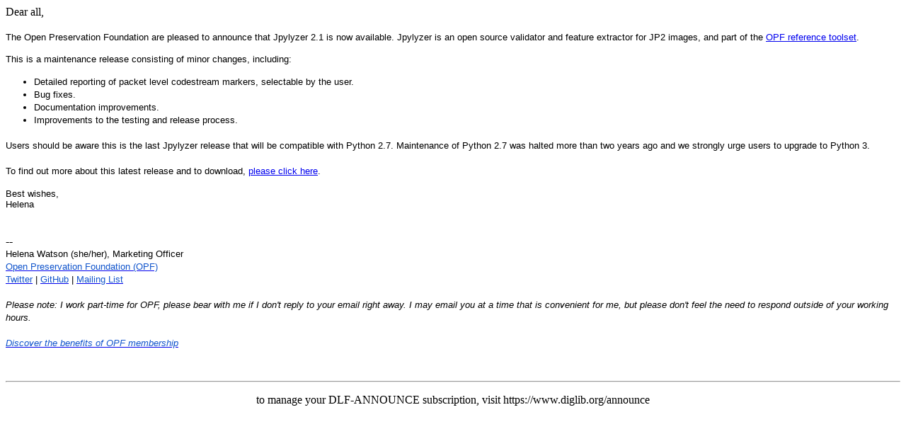

--- FILE ---
content_type: text/html; charset=UTF-8
request_url: http://lists.clir.org/cgi-bin/wa?A3=ind2210&L=DLF-ANNOUNCE&E=quoted-printable&P=72586&B=--000000000000c6097805ea36642b&T=text%2Fhtml;%20charset=UTF-8
body_size: 1562
content:
<div dir="ltr"><div class="gmail_quote"><div dir="ltr"><div dir="ltr"><div dir="ltr"><div>Dear all,</div><div><br></div><div><span id="m_-4907941092470551299m_-7962409912624407271gmail-docs-internal-guid-ddc2289e-7fff-20b5-cc96-821c47b64f58"><p dir="ltr" style="line-height:1.38;margin-top:0pt;margin-bottom:0pt"><span style="font-size:10pt;font-family:Montserrat,sans-serif;color:rgb(0,0,0);background-color:transparent;font-variant-numeric:normal;font-variant-east-asian:normal;vertical-align:baseline;white-space:pre-wrap">The Open Preservation Foundation a</span><span style="background-color:transparent;font-variant-numeric:normal;font-variant-east-asian:normal;font-size:10pt;font-family:Montserrat,sans-serif;color:rgb(0,0,0);vertical-align:baseline;white-space:pre-wrap">re pleased to announce that Jpylyzer 2.1 is now available. Jpylyzer is an open source validator and feature extractor for JP2 images, and part of the </span><a href="https://openpreservation.org/tools/" style="text-decoration-line:none" target="_blank"><span style="font-size:10pt;font-family:Montserrat,sans-serif;background-color:transparent;font-variant-numeric:normal;font-variant-east-asian:normal;text-decoration-line:underline;vertical-align:baseline;white-space:pre-wrap">OPF reference toolset</span></a><span style="background-color:transparent;font-variant-numeric:normal;font-variant-east-asian:normal;font-size:10pt;font-family:Montserrat,sans-serif;color:rgb(0,0,0);vertical-align:baseline;white-space:pre-wrap">. </span></p><span id="m_-4907941092470551299gmail-docs-internal-guid-f645d6fb-7fff-7aa9-cddc-00bfd8e68c9a"><p dir="ltr" style="line-height:1.38;margin-top:10pt;margin-bottom:0pt"><span style="font-size:10pt;font-family:Montserrat,sans-serif;color:rgb(0,0,0);background-color:transparent;font-variant-numeric:normal;font-variant-east-asian:normal;vertical-align:baseline;white-space:pre-wrap">This is a maintenance release consisting of minor changes, including:</span></p><ul style="margin-top:0px;margin-bottom:0px"><li dir="ltr" style="list-style-type:disc;font-size:10pt;font-family:Montserrat,sans-serif;color:rgb(0,0,0);background-color:transparent;font-variant-numeric:normal;font-variant-east-asian:normal;vertical-align:baseline;white-space:pre-wrap"><p dir="ltr" style="line-height:1.38;margin-top:10pt;margin-bottom:0pt" role="presentation"><span style="font-size:10pt;background-color:transparent;font-variant-numeric:normal;font-variant-east-asian:normal;vertical-align:baseline;white-space:pre-wrap">Detailed reporting of packet level codestream markers, selectable by the user.</span></p></li><li dir="ltr" style="list-style-type:disc;font-size:10pt;font-family:Montserrat,sans-serif;color:rgb(0,0,0);background-color:transparent;font-variant-numeric:normal;font-variant-east-asian:normal;vertical-align:baseline;white-space:pre-wrap"><p dir="ltr" style="line-height:1.38;margin-top:0pt;margin-bottom:0pt" role="presentation"><span style="font-size:10pt;background-color:transparent;font-variant-numeric:normal;font-variant-east-asian:normal;vertical-align:baseline;white-space:pre-wrap">Bug fixes.</span></p></li><li dir="ltr" style="list-style-type:disc;font-size:10pt;font-family:Montserrat,sans-serif;color:rgb(0,0,0);background-color:transparent;font-variant-numeric:normal;font-variant-east-asian:normal;vertical-align:baseline;white-space:pre-wrap"><p dir="ltr" style="line-height:1.38;margin-top:0pt;margin-bottom:0pt" role="presentation"><span style="font-size:10pt;background-color:transparent;font-variant-numeric:normal;font-variant-east-asian:normal;vertical-align:baseline;white-space:pre-wrap">Documentation improvements.</span></p></li><li dir="ltr" style="list-style-type:disc;font-size:10pt;font-family:Montserrat,sans-serif;color:rgb(0,0,0);background-color:transparent;font-variant-numeric:normal;font-variant-east-asian:normal;vertical-align:baseline;white-space:pre-wrap"><p dir="ltr" style="line-height:1.38;margin-top:0pt;margin-bottom:0pt" role="presentation"><span style="font-size:10pt;background-color:transparent;font-variant-numeric:normal;font-variant-east-asian:normal;vertical-align:baseline;white-space:pre-wrap">Improvements to the testing and release process.</span></p></li></ul><br><p dir="ltr" style="line-height:1.38;margin-top:0pt;margin-bottom:0pt"><span style="font-size:10pt;font-family:Montserrat,sans-serif;color:rgb(0,0,0);background-color:transparent;font-variant-numeric:normal;font-variant-east-asian:normal;vertical-align:baseline;white-space:pre-wrap">Users should be aware this is the last Jpylyzer release that will be compatible with Python 2.7. Maintenance of Python 2.7 was halted more than two years ago and we strongly urge users to upgrade to Python 3.</span></p><p dir="ltr" style="line-height:1.38;margin-top:0pt;margin-bottom:0pt"><span style="font-size:10pt;font-family:Montserrat,sans-serif;color:rgb(0,0,0);background-color:transparent;font-variant-numeric:normal;font-variant-east-asian:normal;vertical-align:baseline;white-space:pre-wrap"><br></span></p><p style="line-height:1.38;margin-top:0pt;margin-bottom:0pt"><span style="font-size:10pt;font-family:Montserrat,sans-serif;color:rgb(0,0,0);background-color:transparent;font-variant-numeric:normal;font-variant-east-asian:normal;vertical-align:baseline;white-space:pre-wrap">To find out more about this latest release and to download, <a href="https://openpreservation.org/news/jpylyzer-2-1-now-available/?q=3" target="_blank">please click here</a>.</span></p><div><span style="font-size:10pt;font-family:Montserrat,sans-serif;color:rgb(0,0,0);background-color:transparent;font-variant-numeric:normal;font-variant-east-asian:normal;vertical-align:baseline;white-space:pre-wrap"><br></span></div></span><div><span style="font-size:10pt;font-family:Montserrat,sans-serif;color:rgb(0,0,0);background-color:transparent;font-variant-numeric:normal;font-variant-east-asian:normal;vertical-align:baseline;white-space:pre-wrap">Best wishes,</span></div><div><span style="background-color:transparent;color:rgb(0,0,0);font-family:Montserrat,sans-serif;font-size:10pt;white-space:pre-wrap">Helena</span><br></div></span><div><br></div></div><div><br></div>-- <br><div dir="ltr"><div dir="ltr"><div style="text-align:left;color:rgb(136,136,136);line-height:normal"><span><p dir="ltr" style="line-height:1.38;margin-top:0pt;margin-bottom:0pt"><span style="font-size:10pt;font-family:Montserrat,sans-serif;color:rgb(0,0,0);background-color:transparent;vertical-align:baseline;white-space:pre-wrap">Helena Watson (she/her), Marketing Officer</span></p><p dir="ltr" style="line-height:1.38;margin-top:0pt;margin-bottom:0pt"><a href="https://openpreservation.org/" target="_blank"><span style="font-size:10pt;font-family:Montserrat,sans-serif;color:rgb(17,85,204);background-color:transparent;vertical-align:baseline;white-space:pre-wrap">Open Preservation Foundation (OPF)</span></a><span style="font-size:10pt;font-family:Montserrat,sans-serif;color:rgb(0,0,0);background-color:transparent;vertical-align:baseline;white-space:pre-wrap"> </span></p><p dir="ltr" style="line-height:1.38;margin-top:0pt;margin-bottom:0pt"><a href="http://twitter.com/openpreserve" target="_blank"><span style="font-size:10pt;font-family:Montserrat,sans-serif;color:rgb(17,85,204);background-color:transparent;vertical-align:baseline;white-space:pre-wrap">Twitter</span></a><span style="font-size:10pt;font-family:Montserrat,sans-serif;color:rgb(0,0,0);background-color:transparent;vertical-align:baseline;white-space:pre-wrap"> | </span><a href="https://github.com/openpreserve/" target="_blank"><span style="font-size:10pt;font-family:Montserrat,sans-serif;color:rgb(17,85,204);background-color:transparent;vertical-align:baseline;white-space:pre-wrap">GitHub</span></a><span style="font-size:10pt;font-family:Montserrat,sans-serif;color:rgb(0,0,0);background-color:transparent;vertical-align:baseline;white-space:pre-wrap"> | </span><a href="http://openpreservation.org/subscribe" target="_blank"><span style="font-size:10pt;font-family:Montserrat,sans-serif;color:rgb(17,85,204);background-color:transparent;vertical-align:baseline;white-space:pre-wrap">Mailing List</span></a></p><br><p dir="ltr" style="line-height:1.38;margin-top:0pt;margin-bottom:0pt"><span style="font-size:10pt;font-family:Montserrat,sans-serif;color:rgb(0,0,0);background-color:transparent;font-style:italic;vertical-align:baseline;white-space:pre-wrap">Please note: I work part-time for OPF, please bear with me if I don&#39;t reply to your email right away. I may email you at a time that is convenient for me, but please don&#39;t feel the need to respond outside of your working hours. </span></p><br><p dir="ltr" style="line-height:1.38;margin-top:0pt;margin-bottom:0pt"><a href="https://openpreservation.org/membership" target="_blank"><span style="font-size:10pt;font-family:Montserrat,sans-serif;color:rgb(17,85,204);background-color:transparent;font-style:italic;vertical-align:baseline;white-space:pre-wrap">Discover the benefits of OPF membership</span></a></p><div><br></div></span></div></div></div></div></div></div>
</div></div>
<br>
<hr>
<p align="center">to manage your DLF-ANNOUNCE subscription, visit https://www.diglib.org/announce
</p>

